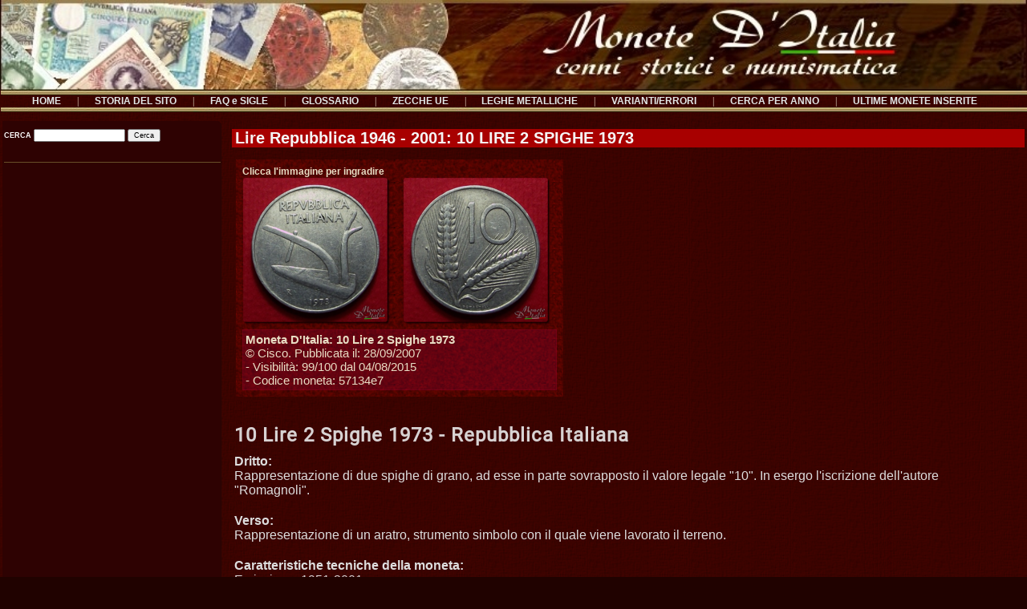

--- FILE ---
content_type: text/html; charset=UTF-8
request_url: https://numismatica.land63.com/index.php?id=lire_zecca&id2=10_Lire_Spiga&id3=10_lire_spiga_1973
body_size: 12238
content:





<html lang="it">

<head>
<script async src="https://fundingchoicesmessages.google.com/i/pub-2769092034818895?ers=1" nonce="bryuBBPj7nb_qTLbrRJKjg"></script><script nonce="bryuBBPj7nb_qTLbrRJKjg">(function() {function signalGooglefcPresent() {if (!window.frames['googlefcPresent']) {if (document.body) {const iframe = document.createElement('iframe'); iframe.style = 'width: 0; height: 0; border: none; z-index: -1000; left: -1000px; top: -1000px;'; iframe.style.display = 'none'; iframe.name = 'googlefcPresent'; document.body.appendChild(iframe);} else {setTimeout(signalGooglefcPresent, 0);}}}signalGooglefcPresent();})();</script>
<meta http-equiv="Content-Type" content="text/html" />

<script>(function(){'use strict';function aa(a){var b=0;return function(){return b<a.length?{done:!1,value:a[b++]}:{done:!0}}}var ba="function"==typeof Object.defineProperties?Object.defineProperty:function(a,b,c){if(a==Array.prototype||a==Object.prototype)return a;a[b]=c.value;return a};
function ea(a){a=["object"==typeof globalThis&&globalThis,a,"object"==typeof window&&window,"object"==typeof self&&self,"object"==typeof global&&global];for(var b=0;b<a.length;++b){var c=a[b];if(c&&c.Math==Math)return c}throw Error("Cannot find global object");}var fa=ea(this);function ha(a,b){if(b)a:{var c=fa;a=a.split(".");for(var d=0;d<a.length-1;d++){var e=a[d];if(!(e in c))break a;c=c[e]}a=a[a.length-1];d=c[a];b=b(d);b!=d&&null!=b&&ba(c,a,{configurable:!0,writable:!0,value:b})}}
var ia="function"==typeof Object.create?Object.create:function(a){function b(){}b.prototype=a;return new b},l;if("function"==typeof Object.setPrototypeOf)l=Object.setPrototypeOf;else{var m;a:{var ja={a:!0},ka={};try{ka.__proto__=ja;m=ka.a;break a}catch(a){}m=!1}l=m?function(a,b){a.__proto__=b;if(a.__proto__!==b)throw new TypeError(a+" is not extensible");return a}:null}var la=l;
function n(a,b){a.prototype=ia(b.prototype);a.prototype.constructor=a;if(la)la(a,b);else for(var c in b)if("prototype"!=c)if(Object.defineProperties){var d=Object.getOwnPropertyDescriptor(b,c);d&&Object.defineProperty(a,c,d)}else a[c]=b[c];a.A=b.prototype}function ma(){for(var a=Number(this),b=[],c=a;c<arguments.length;c++)b[c-a]=arguments[c];return b}
var na="function"==typeof Object.assign?Object.assign:function(a,b){for(var c=1;c<arguments.length;c++){var d=arguments[c];if(d)for(var e in d)Object.prototype.hasOwnProperty.call(d,e)&&(a[e]=d[e])}return a};ha("Object.assign",function(a){return a||na});/*

 Copyright The Closure Library Authors.
 SPDX-License-Identifier: Apache-2.0
*/
var p=this||self;function q(a){return a};var t,u;a:{for(var oa=["CLOSURE_FLAGS"],v=p,x=0;x<oa.length;x++)if(v=v[oa[x]],null==v){u=null;break a}u=v}var pa=u&&u[610401301];t=null!=pa?pa:!1;var z,qa=p.navigator;z=qa?qa.userAgentData||null:null;function A(a){return t?z?z.brands.some(function(b){return(b=b.brand)&&-1!=b.indexOf(a)}):!1:!1}function B(a){var b;a:{if(b=p.navigator)if(b=b.userAgent)break a;b=""}return-1!=b.indexOf(a)};function C(){return t?!!z&&0<z.brands.length:!1}function D(){return C()?A("Chromium"):(B("Chrome")||B("CriOS"))&&!(C()?0:B("Edge"))||B("Silk")};var ra=C()?!1:B("Trident")||B("MSIE");!B("Android")||D();D();B("Safari")&&(D()||(C()?0:B("Coast"))||(C()?0:B("Opera"))||(C()?0:B("Edge"))||(C()?A("Microsoft Edge"):B("Edg/"))||C()&&A("Opera"));var sa={},E=null;var ta="undefined"!==typeof Uint8Array,ua=!ra&&"function"===typeof btoa;var F="function"===typeof Symbol&&"symbol"===typeof Symbol()?Symbol():void 0,G=F?function(a,b){a[F]|=b}:function(a,b){void 0!==a.g?a.g|=b:Object.defineProperties(a,{g:{value:b,configurable:!0,writable:!0,enumerable:!1}})};function va(a){var b=H(a);1!==(b&1)&&(Object.isFrozen(a)&&(a=Array.prototype.slice.call(a)),I(a,b|1))}
var H=F?function(a){return a[F]|0}:function(a){return a.g|0},J=F?function(a){return a[F]}:function(a){return a.g},I=F?function(a,b){a[F]=b}:function(a,b){void 0!==a.g?a.g=b:Object.defineProperties(a,{g:{value:b,configurable:!0,writable:!0,enumerable:!1}})};function wa(){var a=[];G(a,1);return a}function xa(a,b){I(b,(a|0)&-99)}function K(a,b){I(b,(a|34)&-73)}function L(a){a=a>>11&1023;return 0===a?536870912:a};var M={};function N(a){return null!==a&&"object"===typeof a&&!Array.isArray(a)&&a.constructor===Object}var O,ya=[];I(ya,39);O=Object.freeze(ya);var P;function Q(a,b){P=b;a=new a(b);P=void 0;return a}
function R(a,b,c){null==a&&(a=P);P=void 0;if(null==a){var d=96;c?(a=[c],d|=512):a=[];b&&(d=d&-2095105|(b&1023)<<11)}else{if(!Array.isArray(a))throw Error();d=H(a);if(d&64)return a;d|=64;if(c&&(d|=512,c!==a[0]))throw Error();a:{c=a;var e=c.length;if(e){var f=e-1,g=c[f];if(N(g)){d|=256;b=(d>>9&1)-1;e=f-b;1024<=e&&(za(c,b,g),e=1023);d=d&-2095105|(e&1023)<<11;break a}}b&&(g=(d>>9&1)-1,b=Math.max(b,e-g),1024<b&&(za(c,g,{}),d|=256,b=1023),d=d&-2095105|(b&1023)<<11)}}I(a,d);return a}
function za(a,b,c){for(var d=1023+b,e=a.length,f=d;f<e;f++){var g=a[f];null!=g&&g!==c&&(c[f-b]=g)}a.length=d+1;a[d]=c};function Aa(a){switch(typeof a){case "number":return isFinite(a)?a:String(a);case "boolean":return a?1:0;case "object":if(a&&!Array.isArray(a)&&ta&&null!=a&&a instanceof Uint8Array){if(ua){for(var b="",c=0,d=a.length-10240;c<d;)b+=String.fromCharCode.apply(null,a.subarray(c,c+=10240));b+=String.fromCharCode.apply(null,c?a.subarray(c):a);a=btoa(b)}else{void 0===b&&(b=0);if(!E){E={};c="ABCDEFGHIJKLMNOPQRSTUVWXYZabcdefghijklmnopqrstuvwxyz0123456789".split("");d=["+/=","+/","-_=","-_.","-_"];for(var e=
0;5>e;e++){var f=c.concat(d[e].split(""));sa[e]=f;for(var g=0;g<f.length;g++){var h=f[g];void 0===E[h]&&(E[h]=g)}}}b=sa[b];c=Array(Math.floor(a.length/3));d=b[64]||"";for(e=f=0;f<a.length-2;f+=3){var k=a[f],w=a[f+1];h=a[f+2];g=b[k>>2];k=b[(k&3)<<4|w>>4];w=b[(w&15)<<2|h>>6];h=b[h&63];c[e++]=g+k+w+h}g=0;h=d;switch(a.length-f){case 2:g=a[f+1],h=b[(g&15)<<2]||d;case 1:a=a[f],c[e]=b[a>>2]+b[(a&3)<<4|g>>4]+h+d}a=c.join("")}return a}}return a};function Ba(a,b,c){a=Array.prototype.slice.call(a);var d=a.length,e=b&256?a[d-1]:void 0;d+=e?-1:0;for(b=b&512?1:0;b<d;b++)a[b]=c(a[b]);if(e){b=a[b]={};for(var f in e)Object.prototype.hasOwnProperty.call(e,f)&&(b[f]=c(e[f]))}return a}function Da(a,b,c,d,e,f){if(null!=a){if(Array.isArray(a))a=e&&0==a.length&&H(a)&1?void 0:f&&H(a)&2?a:Ea(a,b,c,void 0!==d,e,f);else if(N(a)){var g={},h;for(h in a)Object.prototype.hasOwnProperty.call(a,h)&&(g[h]=Da(a[h],b,c,d,e,f));a=g}else a=b(a,d);return a}}
function Ea(a,b,c,d,e,f){var g=d||c?H(a):0;d=d?!!(g&32):void 0;a=Array.prototype.slice.call(a);for(var h=0;h<a.length;h++)a[h]=Da(a[h],b,c,d,e,f);c&&c(g,a);return a}function Fa(a){return a.s===M?a.toJSON():Aa(a)};function Ga(a,b,c){c=void 0===c?K:c;if(null!=a){if(ta&&a instanceof Uint8Array)return b?a:new Uint8Array(a);if(Array.isArray(a)){var d=H(a);if(d&2)return a;if(b&&!(d&64)&&(d&32||0===d))return I(a,d|34),a;a=Ea(a,Ga,d&4?K:c,!0,!1,!0);b=H(a);b&4&&b&2&&Object.freeze(a);return a}a.s===M&&(b=a.h,c=J(b),a=c&2?a:Q(a.constructor,Ha(b,c,!0)));return a}}function Ha(a,b,c){var d=c||b&2?K:xa,e=!!(b&32);a=Ba(a,b,function(f){return Ga(f,e,d)});G(a,32|(c?2:0));return a};function Ia(a,b){a=a.h;return Ja(a,J(a),b)}function Ja(a,b,c,d){if(-1===c)return null;if(c>=L(b)){if(b&256)return a[a.length-1][c]}else{var e=a.length;if(d&&b&256&&(d=a[e-1][c],null!=d))return d;b=c+((b>>9&1)-1);if(b<e)return a[b]}}function Ka(a,b,c,d,e){var f=L(b);if(c>=f||e){e=b;if(b&256)f=a[a.length-1];else{if(null==d)return;f=a[f+((b>>9&1)-1)]={};e|=256}f[c]=d;e&=-1025;e!==b&&I(a,e)}else a[c+((b>>9&1)-1)]=d,b&256&&(d=a[a.length-1],c in d&&delete d[c]),b&1024&&I(a,b&-1025)}
function La(a,b){var c=Ma;var d=void 0===d?!1:d;var e=a.h;var f=J(e),g=Ja(e,f,b,d);var h=!1;if(null==g||"object"!==typeof g||(h=Array.isArray(g))||g.s!==M)if(h){var k=h=H(g);0===k&&(k|=f&32);k|=f&2;k!==h&&I(g,k);c=new c(g)}else c=void 0;else c=g;c!==g&&null!=c&&Ka(e,f,b,c,d);e=c;if(null==e)return e;a=a.h;f=J(a);f&2||(g=e,c=g.h,h=J(c),g=h&2?Q(g.constructor,Ha(c,h,!1)):g,g!==e&&(e=g,Ka(a,f,b,e,d)));return e}function Na(a,b){a=Ia(a,b);return null==a||"string"===typeof a?a:void 0}
function Oa(a,b){a=Ia(a,b);return null!=a?a:0}function S(a,b){a=Na(a,b);return null!=a?a:""};function T(a,b,c){this.h=R(a,b,c)}T.prototype.toJSON=function(){var a=Ea(this.h,Fa,void 0,void 0,!1,!1);return Pa(this,a,!0)};T.prototype.s=M;T.prototype.toString=function(){return Pa(this,this.h,!1).toString()};
function Pa(a,b,c){var d=a.constructor.v,e=L(J(c?a.h:b)),f=!1;if(d){if(!c){b=Array.prototype.slice.call(b);var g;if(b.length&&N(g=b[b.length-1]))for(f=0;f<d.length;f++)if(d[f]>=e){Object.assign(b[b.length-1]={},g);break}f=!0}e=b;c=!c;g=J(a.h);a=L(g);g=(g>>9&1)-1;for(var h,k,w=0;w<d.length;w++)if(k=d[w],k<a){k+=g;var r=e[k];null==r?e[k]=c?O:wa():c&&r!==O&&va(r)}else h||(r=void 0,e.length&&N(r=e[e.length-1])?h=r:e.push(h={})),r=h[k],null==h[k]?h[k]=c?O:wa():c&&r!==O&&va(r)}d=b.length;if(!d)return b;
var Ca;if(N(h=b[d-1])){a:{var y=h;e={};c=!1;for(var ca in y)Object.prototype.hasOwnProperty.call(y,ca)&&(a=y[ca],Array.isArray(a)&&a!=a&&(c=!0),null!=a?e[ca]=a:c=!0);if(c){for(var rb in e){y=e;break a}y=null}}y!=h&&(Ca=!0);d--}for(;0<d;d--){h=b[d-1];if(null!=h)break;var cb=!0}if(!Ca&&!cb)return b;var da;f?da=b:da=Array.prototype.slice.call(b,0,d);b=da;f&&(b.length=d);y&&b.push(y);return b};function Qa(a){return function(b){if(null==b||""==b)b=new a;else{b=JSON.parse(b);if(!Array.isArray(b))throw Error(void 0);G(b,32);b=Q(a,b)}return b}};function Ra(a){this.h=R(a)}n(Ra,T);var Sa=Qa(Ra);var U;function V(a){this.g=a}V.prototype.toString=function(){return this.g+""};var Ta={};function Ua(){return Math.floor(2147483648*Math.random()).toString(36)+Math.abs(Math.floor(2147483648*Math.random())^Date.now()).toString(36)};function Va(a,b){b=String(b);"application/xhtml+xml"===a.contentType&&(b=b.toLowerCase());return a.createElement(b)}function Wa(a){this.g=a||p.document||document}Wa.prototype.appendChild=function(a,b){a.appendChild(b)};/*

 SPDX-License-Identifier: Apache-2.0
*/
function Xa(a,b){a.src=b instanceof V&&b.constructor===V?b.g:"type_error:TrustedResourceUrl";var c,d;(c=(b=null==(d=(c=(a.ownerDocument&&a.ownerDocument.defaultView||window).document).querySelector)?void 0:d.call(c,"script[nonce]"))?b.nonce||b.getAttribute("nonce")||"":"")&&a.setAttribute("nonce",c)};function Ya(a){a=void 0===a?document:a;return a.createElement("script")};function Za(a,b,c,d,e,f){try{var g=a.g,h=Ya(g);h.async=!0;Xa(h,b);g.head.appendChild(h);h.addEventListener("load",function(){e();d&&g.head.removeChild(h)});h.addEventListener("error",function(){0<c?Za(a,b,c-1,d,e,f):(d&&g.head.removeChild(h),f())})}catch(k){f()}};var $a=p.atob("aHR0cHM6Ly93d3cuZ3N0YXRpYy5jb20vaW1hZ2VzL2ljb25zL21hdGVyaWFsL3N5c3RlbS8xeC93YXJuaW5nX2FtYmVyXzI0ZHAucG5n"),ab=p.atob("WW91IGFyZSBzZWVpbmcgdGhpcyBtZXNzYWdlIGJlY2F1c2UgYWQgb3Igc2NyaXB0IGJsb2NraW5nIHNvZnR3YXJlIGlzIGludGVyZmVyaW5nIHdpdGggdGhpcyBwYWdlLg=="),bb=p.atob("RGlzYWJsZSBhbnkgYWQgb3Igc2NyaXB0IGJsb2NraW5nIHNvZnR3YXJlLCB0aGVuIHJlbG9hZCB0aGlzIHBhZ2Uu");function db(a,b,c){this.i=a;this.l=new Wa(this.i);this.g=null;this.j=[];this.m=!1;this.u=b;this.o=c}
function eb(a){if(a.i.body&&!a.m){var b=function(){fb(a);p.setTimeout(function(){return gb(a,3)},50)};Za(a.l,a.u,2,!0,function(){p[a.o]||b()},b);a.m=!0}}
function fb(a){for(var b=W(1,5),c=0;c<b;c++){var d=X(a);a.i.body.appendChild(d);a.j.push(d)}b=X(a);b.style.bottom="0";b.style.left="0";b.style.position="fixed";b.style.width=W(100,110).toString()+"%";b.style.zIndex=W(2147483544,2147483644).toString();b.style["background-color"]=hb(249,259,242,252,219,229);b.style["box-shadow"]="0 0 12px #888";b.style.color=hb(0,10,0,10,0,10);b.style.display="flex";b.style["justify-content"]="center";b.style["font-family"]="Roboto, Arial";c=X(a);c.style.width=W(80,
85).toString()+"%";c.style.maxWidth=W(750,775).toString()+"px";c.style.margin="24px";c.style.display="flex";c.style["align-items"]="flex-start";c.style["justify-content"]="center";d=Va(a.l.g,"IMG");d.className=Ua();d.src=$a;d.alt="Warning icon";d.style.height="24px";d.style.width="24px";d.style["padding-right"]="16px";var e=X(a),f=X(a);f.style["font-weight"]="bold";f.textContent=ab;var g=X(a);g.textContent=bb;Y(a,e,f);Y(a,e,g);Y(a,c,d);Y(a,c,e);Y(a,b,c);a.g=b;a.i.body.appendChild(a.g);b=W(1,5);for(c=
0;c<b;c++)d=X(a),a.i.body.appendChild(d),a.j.push(d)}function Y(a,b,c){for(var d=W(1,5),e=0;e<d;e++){var f=X(a);b.appendChild(f)}b.appendChild(c);c=W(1,5);for(d=0;d<c;d++)e=X(a),b.appendChild(e)}function W(a,b){return Math.floor(a+Math.random()*(b-a))}function hb(a,b,c,d,e,f){return"rgb("+W(Math.max(a,0),Math.min(b,255)).toString()+","+W(Math.max(c,0),Math.min(d,255)).toString()+","+W(Math.max(e,0),Math.min(f,255)).toString()+")"}function X(a){a=Va(a.l.g,"DIV");a.className=Ua();return a}
function gb(a,b){0>=b||null!=a.g&&0!=a.g.offsetHeight&&0!=a.g.offsetWidth||(ib(a),fb(a),p.setTimeout(function(){return gb(a,b-1)},50))}
function ib(a){var b=a.j;var c="undefined"!=typeof Symbol&&Symbol.iterator&&b[Symbol.iterator];if(c)b=c.call(b);else if("number"==typeof b.length)b={next:aa(b)};else throw Error(String(b)+" is not an iterable or ArrayLike");for(c=b.next();!c.done;c=b.next())(c=c.value)&&c.parentNode&&c.parentNode.removeChild(c);a.j=[];(b=a.g)&&b.parentNode&&b.parentNode.removeChild(b);a.g=null};function jb(a,b,c,d,e){function f(k){document.body?g(document.body):0<k?p.setTimeout(function(){f(k-1)},e):b()}function g(k){k.appendChild(h);p.setTimeout(function(){h?(0!==h.offsetHeight&&0!==h.offsetWidth?b():a(),h.parentNode&&h.parentNode.removeChild(h)):a()},d)}var h=kb(c);f(3)}function kb(a){var b=document.createElement("div");b.className=a;b.style.width="1px";b.style.height="1px";b.style.position="absolute";b.style.left="-10000px";b.style.top="-10000px";b.style.zIndex="-10000";return b};function Ma(a){this.h=R(a)}n(Ma,T);function lb(a){this.h=R(a)}n(lb,T);var mb=Qa(lb);function nb(a){a=Na(a,4)||"";if(void 0===U){var b=null;var c=p.trustedTypes;if(c&&c.createPolicy){try{b=c.createPolicy("goog#html",{createHTML:q,createScript:q,createScriptURL:q})}catch(d){p.console&&p.console.error(d.message)}U=b}else U=b}a=(b=U)?b.createScriptURL(a):a;return new V(a,Ta)};function ob(a,b){this.m=a;this.o=new Wa(a.document);this.g=b;this.j=S(this.g,1);this.u=nb(La(this.g,2));this.i=!1;b=nb(La(this.g,13));this.l=new db(a.document,b,S(this.g,12))}ob.prototype.start=function(){pb(this)};
function pb(a){qb(a);Za(a.o,a.u,3,!1,function(){a:{var b=a.j;var c=p.btoa(b);if(c=p[c]){try{var d=Sa(p.atob(c))}catch(e){b=!1;break a}b=b===Na(d,1)}else b=!1}b?Z(a,S(a.g,14)):(Z(a,S(a.g,8)),eb(a.l))},function(){jb(function(){Z(a,S(a.g,7));eb(a.l)},function(){return Z(a,S(a.g,6))},S(a.g,9),Oa(a.g,10),Oa(a.g,11))})}function Z(a,b){a.i||(a.i=!0,a=new a.m.XMLHttpRequest,a.open("GET",b,!0),a.send())}function qb(a){var b=p.btoa(a.j);a.m[b]&&Z(a,S(a.g,5))};(function(a,b){p[a]=function(){var c=ma.apply(0,arguments);p[a]=function(){};b.apply(null,c)}})("__h82AlnkH6D91__",function(a){"function"===typeof window.atob&&(new ob(window,mb(window.atob(a)))).start()});}).call(this);

window.__h82AlnkH6D91__("[base64]/[base64]/[base64]/[base64]");</script>

<title>Monete D'Italia:  10 Lire 2 Spighe 1973 (Quotazione, Descrizione e Immagini)</title>
<link rel="shortcut icon" type="image/x-icon" href="/immagini/favicon.png" />
<meta itemprop="image" content="/numismatica_fav128.png" />
<meta name="keywords" content="collezione della lira italiana, lire, San Marino, Turrita, Minerva, commemorative, Pegaso, Spiga, Cornucopia, ingranaggio, Quercia, Olivo, 3 Caravelle, Bimetalliche, Vulcano, Delfino, Uva, Vaticano, FDC" />
<meta name="description" content="Immagini, descrizione, quotazione e tiratura della 10 Lire 2 Spighe 1973 e di tutte le monete della vecchia lira che ha avuto corso dal 1946 al 2001. " />
<meta name="Author" content="numismatica(at)land63(dot)com Team" />
<meta name="area" content="Collezione lira italiana, Collezionismo monete, numismatica" />
<meta name="robots" content="index,follow" />
<meta name="GOOGLEBOT" content="index,follow" />
<meta name="robots" content="NOODP" />
<meta name="revisitafter" content="15 days" />
<link rel="StyleSheet" href="/classic/style.css" TYPE="text/css" />
<meta name="google-site-verification" content="PVxnpU2bAkTHWsC5hhPv9oQvDveKj_EAmMATS0AjXV8" />


</head>

<body class="body_cl body" itemscope itemtype="http://schema.org/Product">



<div class="main">

<div><img width="100%" src="/immagini/loghi/logo.jpg" 
alt="Cenni di numismatica e storia della moneta italiana">
</div>


<div style="margin-left:1px;"><img width="100%" height="6" src="/immagini/barra_oro.png"  alt="Barra"></div>
<div style="padding-left:2px; text-align:left;">
<div style="display: flex; width: 92vw; margin-left: 3vw;justify-content: space-between;"><div><a class=lk  href="/index.php">HOME</a></div><div style="font-size:12px;">|</div>
<div><a class=lk  href="/index.php?id=storia">STORIA DEL SITO</a></div><div style="font-size:12px;">|</div>
<div><a class=lk  href="/index.php?id=tabella">FAQ e SIGLE</a></div><div style="font-size:12px;">|</div>
<div><a class=lk  href="/index.php?id=glossario">GLOSSARIO</a></div><div style="font-size:12px;">|</div>
<div><a class=lk  href="/index.php?id=zeccheeuropee">ZECCHE UE</a></div><div style="font-size:12px;">|</div>
<div><a class=lk  href="/index.php?id=leghe">LEGHE METALLICHE</a></div><div style="font-size:12px;">|</div>
<div><a class=lk  href="/index.php?id=errori">VARIANTI/ERRORI</a></div><div style="font-size:12px;">|</div>
<div><a class=lk  href="/annate.php">CERCA PER ANNO</a></div><div style="font-size:12px;">|</div>
<div><a class=lk  href="/ultime_inserite.php">ULTIME MONETE INSERITE</a></div></div>
</div>
<div style="margin-left:1px;"><img width="100%" height="6" src="/immagini/barra_oro.png"  alt="Barra"></div>


<div style="margin-top:8px;">

</div>



<table style="width:100%"><tr><td valign="top" style="width: 200px;">

<div class="menu"><!--menu-->


<form  action="/search.php" method=post>
<span style="font-size:9px;"><b> CERCA</b> </span><input  style="font-size:9px;" type=text size="20" name=ksearch value="">
<input style="font-size:9px;" type=submit  name=cercaric value="Cerca"><br>
<br>
</form>



<hr size='1' noshade color='#684f28'><br>
<div style="padding-left:7px;padding-right:10px;">
<script async src="https://pagead2.googlesyndication.com/pagead/js/adsbygoogle.js"></script>
<ins class="adsbygoogle"
     style="display:block; text-align:center;"
     data-ad-layout="in-article"
     data-ad-format="fluid"
     data-ad-client="ca-pub-2769092034818895"
     data-ad-slot="3264027169"></ins>
<script>
     (adsbygoogle = window.adsbygoogle || []).push({});
</script></div>
<br><br>
<hr size='1' noshade color='#684f28'><br>
<span style='text-align:center; font-weight:bold;font-size:12px;'>- CATALOGO MONETE -</span>
<br>

<a class="linkpro" href="/index.php?id=lire_zecca">Lire Repubblica  1946 - 2001</a><br>
<a class="f12" href="/index.php?id=lire_zecca&amp;id2=1000_Lire_Turrita-Europa">1000 Lire Turrita Europa</a><br>
<a class="f12" href="/index.php?id=lire_zecca&amp;id2=100_Lire_Minerva_tipo1">100 Lire Minerva 1° tipo</a><br>
<a class="f12" href="/index.php?id=lire_zecca&amp;id2=100_Lire_Minerva_tipo2">100 Lire Minerva 2° tipo (modulo ridotto)</a><br>
<a class="f12" href="/index.php?id=lire_zecca&amp;id2=100_Lire_Turrita">100 Lire Turrita</a><br>
<a class="f12" href="/index.php?id=lire_zecca&amp;id2=100_Lire_commemorative">100 Lire Commem. R.Italiana</a><br>
<a class="f12" href="/index.php?id=lire_zecca&amp;id2=10_Lire_Pegaso">10 Lire Pegaso</a><br>
<a class="linkpro2" href="/index.php?id=lire_zecca&amp;id2=10_Lire_Spiga">10 Lire 2 Spighe</a><br>
<a class="f11" href="/index.php?id=lire_zecca&amp;id2=10_Lire_Spiga&amp;id3=10_Lire_Spiga_1983"><img src="/immagini/monet.gif" alt="Moneta"> 10 Lire 2 Spighe 1983</a><br>
<a class="f11" href="/index.php?id=lire_zecca&amp;id2=10_Lire_Spiga&amp;id3=10_Lire_Spiga_1985"><img src="/immagini/monet.gif" alt="Moneta"> 10 Lire 2 Spighe 1985</a><br>
<a class="f11" href="/index.php?id=lire_zecca&amp;id2=10_Lire_Spiga&amp;id3=10_Lire_Spiga_1986"><img src="/immagini/monet.gif" alt="Moneta"> 10 Lire 2 Spighe 1986</a><br>
<a class="f11" href="/index.php?id=lire_zecca&amp;id2=10_Lire_Spiga&amp;id3=10_Lire_Spiga_1988"><img src="/immagini/monet.gif" alt="Moneta"> 10 Lire 2 Spighe 1988</a><br>
<a class="f11" href="/index.php?id=lire_zecca&amp;id2=10_Lire_Spiga&amp;id3=10_Lire_Spiga_1991"><img src="/immagini/monet.gif" alt="Moneta"> 10 Lire Spiga 1991</a><br>
<a class="f11" href="/index.php?id=lire_zecca&amp;id2=10_Lire_Spiga&amp;id3=10_Lire_Spiga_1992"><img src="/immagini/monet.gif" alt="Moneta"> 10 Lire Spiga 1992</a><br>
<a class="f11" href="/index.php?id=lire_zecca&amp;id2=10_Lire_Spiga&amp;id3=10_Lire_Spiga_1993"><img src="/immagini/monet.gif" alt="Moneta"> 10 Lire Spiga 1993</a><br>
<a class="f11" href="/index.php?id=lire_zecca&amp;id2=10_Lire_Spiga&amp;id3=10_Lire_Spiga_1994"><img src="/immagini/monet.gif" alt="Moneta"> 10 Lire Spiga 1994</a><br>
<a class="f11" href="/index.php?id=lire_zecca&amp;id2=10_Lire_Spiga&amp;id3=10_Lire_Spiga_1996"><img src="/immagini/monet.gif" alt="Moneta"> 10 Lire Spiga 1996</a><br>
<a class="f11" href="/index.php?id=lire_zecca&amp;id2=10_Lire_Spiga&amp;id3=10_Lire_Spiga_1997"><img src="/immagini/monet.gif" alt="Moneta"> 10 Lire Spiga 1997</a><br>
<a class="f11" href="/index.php?id=lire_zecca&amp;id2=10_Lire_Spiga&amp;id3=10_Lire_Spiga_1998"><img src="/immagini/monet.gif" alt="Moneta"> 10 Lire Spiga 1998</a><br>
<a class="f11" href="/index.php?id=lire_zecca&amp;id2=10_Lire_Spiga&amp;id3=10_Lire_Spiga_1999"><img src="/immagini/monet.gif" alt="Moneta"> 10 Lire Spiga 1999</a><br>
<a class="f11" href="/index.php?id=lire_zecca&amp;id2=10_Lire_Spiga&amp;id3=10_lire_spiga_1951"><img src="/immagini/monet.gif" alt="Moneta"> 10 Lire 2 Spighe 1951</a><br>
<a class="f11" href="/index.php?id=lire_zecca&amp;id2=10_Lire_Spiga&amp;id3=10_lire_spiga_1952"><img src="/immagini/monet.gif" alt="Moneta"> 10 Lire 2 Spighe 1952</a><br>
<a class="f11" href="/index.php?id=lire_zecca&amp;id2=10_Lire_Spiga&amp;id3=10_lire_spiga_1953"><img src="/immagini/monet.gif" alt="Moneta"> 10 Lire 2 Spighe 1953</a><br>
<a class="f11" href="/index.php?id=lire_zecca&amp;id2=10_Lire_Spiga&amp;id3=10_lire_spiga_1954"><img src="/immagini/monet.gif" alt="Moneta"> 10 Lire 2 Spighe 1954</a><br>
<a class="f11" href="/index.php?id=lire_zecca&amp;id2=10_Lire_Spiga&amp;id3=10_lire_spiga_1955"><img src="/immagini/monet.gif" alt="Moneta"> 10 Lire 2 Spighe 1955</a><br>
<a class="f11" href="/index.php?id=lire_zecca&amp;id2=10_Lire_Spiga&amp;id3=10_lire_spiga_1956"><img src="/immagini/monet.gif" alt="Moneta"> 10 Lire 2 Spighe 1956</a><br>
<a class="f11" href="/index.php?id=lire_zecca&amp;id2=10_Lire_Spiga&amp;id3=10_lire_spiga_1966"><img src="/immagini/monet.gif" alt="Moneta"> 10 Lire 2 Spighe 1966</a><br>
<a class="f11" href="/index.php?id=lire_zecca&amp;id2=10_Lire_Spiga&amp;id3=10_lire_spiga_1967"><img src="/immagini/monet.gif" alt="Moneta"> 10 Lire 2 Spighe 1967</a><br>
<a class="f11" href="/index.php?id=lire_zecca&amp;id2=10_Lire_Spiga&amp;id3=10_lire_spiga_1968"><img src="/immagini/monet.gif" alt="Moneta"> 10 Lire 2 Spighe 1968</a><br>
<a class="f11" href="/index.php?id=lire_zecca&amp;id2=10_Lire_Spiga&amp;id3=10_lire_spiga_1969"><img src="/immagini/monet.gif" alt="Moneta"> 10 Lire 2 Spighe 1969</a><br>
<a class="f11" href="/index.php?id=lire_zecca&amp;id2=10_Lire_Spiga&amp;id3=10_lire_spiga_1970"><img src="/immagini/monet.gif" alt="Moneta"> 10 Lire 2 Spighe 1970</a><br>
<a class="f11" href="/index.php?id=lire_zecca&amp;id2=10_Lire_Spiga&amp;id3=10_lire_spiga_1971"><img src="/immagini/monet.gif" alt="Moneta"> 10 Lire 2 Spighe 1971</a><br>
<a class="f11" href="/index.php?id=lire_zecca&amp;id2=10_Lire_Spiga&amp;id3=10_lire_spiga_1972"><img src="/immagini/monet.gif" alt="Moneta"> 10 Lire 2 Spighe 1972</a><br>
<a class="linkpro2" href="/index.php?id=lire_zecca&amp;id2=10_Lire_Spiga&amp;id3=10_lire_spiga_1973"><img src="/immagini/monet.gif" alt="Moneta"> 10 Lire 2 Spighe 1973</a><br>
<a class="f11" href="/index.php?id=lire_zecca&amp;id2=10_Lire_Spiga&amp;id3=10_lire_spiga_1974"><img src="/immagini/monet.gif" alt="Moneta"> 10 Lire 2 Spighe 1974</a><br>
<a class="f11" href="/index.php?id=lire_zecca&amp;id2=10_Lire_Spiga&amp;id3=10_lire_spiga_1975"><img src="/immagini/monet.gif" alt="Moneta"> 10 Lire 2 Spighe 1975</a><br>
<a class="f11" href="/index.php?id=lire_zecca&amp;id2=10_Lire_Spiga&amp;id3=10_lire_spiga_1976"><img src="/immagini/monet.gif" alt="Moneta"> 10 Lire 2 Spighe 1976</a><br>
<a class="f11" href="/index.php?id=lire_zecca&amp;id2=10_Lire_Spiga&amp;id3=10_lire_spiga_1977"><img src="/immagini/monet.gif" alt="Moneta"> 10 Lire 2 Spighe 1977</a><br>
<a class="f11" href="/index.php?id=lire_zecca&amp;id2=10_Lire_Spiga&amp;id3=10_lire_spiga_1978"><img src="/immagini/monet.gif" alt="Moneta"> 10 Lire 2 Spighe 1978</a><br>
<a class="f11" href="/index.php?id=lire_zecca&amp;id2=10_Lire_Spiga&amp;id3=10_lire_spiga_1979_2"><img src="/immagini/monet.gif" alt="Moneta"> 10 Lire 2 Spighe 1979 2</a><br>
<a class="f11" href="/index.php?id=lire_zecca&amp;id2=10_Lire_Spiga&amp;id3=10_lire_spiga_1979"><img src="/immagini/monet.gif" alt="Moneta"> 10 Lire 2 Spighe 1979</a><br>
<a class="f11" href="/index.php?id=lire_zecca&amp;id2=10_Lire_Spiga&amp;id3=10_lire_spiga_1980"><img src="/immagini/monet.gif" alt="Moneta"> 10 Lire 2 Spighe 1980</a><br>
<a class="f11" href="/index.php?id=lire_zecca&amp;id2=10_Lire_Spiga&amp;id3=10_lire_spiga_1981"><img src="/immagini/monet.gif" alt="Moneta"> 10 Lire 2 Spighe 1981</a><br>
<a class="f11" href="/index.php?id=lire_zecca&amp;id2=10_Lire_Spiga&amp;id3=10_lire_spiga_1982"><img src="/immagini/monet.gif" alt="Moneta"> 10 Lire 2 Spighe 1982</a><br>
<a class="f11" href="/index.php?id=lire_zecca&amp;id2=10_Lire_Spiga&amp;id3=10_lire_spiga_1987"><img src="/immagini/monet.gif" alt="Moneta"> 10 Lire 2 Spighe 1987</a><br>
<a class="f11" href="/index.php?id=lire_zecca&amp;id2=10_Lire_Spiga&amp;id3=10_lire_spiga_1989-2"><img src="/immagini/monet.gif" alt="Moneta"> 10 Lire 2 Spighe 1989-2</a><br>
<a class="f11" href="/index.php?id=lire_zecca&amp;id2=10_Lire_Spiga&amp;id3=10_lire_spiga_1989"><img src="/immagini/monet.gif" alt="Moneta"> 10 Lire 2 Spighe 1989</a><br>
<a class="f11" href="/index.php?id=lire_zecca&amp;id2=10_Lire_Spiga&amp;id3=10_lire_spiga_1990_SPL"><img src="/immagini/monet.gif" alt="Moneta"> 10 Lire 2 Spighe 1990 SPL</a><br>
<a class="f11" href="/index.php?id=lire_zecca&amp;id2=10_Lire_Spiga&amp;id3=10_lire_spiga_1990"><img src="/immagini/monet.gif" alt="Moneta"> 10 Lire 2 Spighe 1990 (D)</a><br>
<a class="f12" href="/index.php?id=lire_zecca&amp;id2=1_Lira_Arancia">1 Lira Arancia</a><br>
<a class="f12" href="/index.php?id=lire_zecca&amp;id2=1_Lira_Cornucopia">1 Lira Cornucopia</a><br>
<a class="f12" href="/index.php?id=lire_zecca&amp;id2=200_lire_commemorative">200 Lire Comm. Repubblica Italiana</a><br>
<a class="f12" href="/index.php?id=lire_zecca&amp;id2=200_lire_ingranaggio">200 Lire Ingranaggio (Lavoro)</a><br>
<a class="f12" href="/index.php?id=lire_zecca&amp;id2=20_Lire_Quercia">20 Lire Quercia</a><br>
<a class="f12" href="/index.php?id=lire_zecca&amp;id2=2_Lire_Olivo">2 Lire Olivo</a><br>
<a class="f12" href="/index.php?id=lire_zecca&amp;id2=2_Lire_Spiga">2 Lire Spiga</a><br>
<a class="f12" href="/index.php?id=lire_zecca&amp;id2=500_Lire_argento_3_Caravelle">500 Lire argento 3 Caravelle</a><br>
<a class="f12" href="/index.php?id=lire_zecca&amp;id2=500_lire_Bimetalliche">500 Lire Piazza Quirinale</a><br>
<a class="f12" href="/index.php?id=lire_zecca&amp;id2=500_lire_commemorative">500 Lire Commemorative - R. Italiana </a><br>
<a class="f12" href="/index.php?id=lire_zecca&amp;id2=50_Lire_Turrita">50 Lire Turrita</a><br>
<a class="f12" href="/index.php?id=lire_zecca&amp;id2=50_Lire_Vulcano">50 Lire Vulcano 1° tipo</a><br>
<a class="f12" href="/index.php?id=lire_zecca&amp;id2=50_Lire_Vulcano_diametro_ridotto">50 Lire Vulcano 2° tipo modulo ridotto</a><br>
<a class="f12" href="/index.php?id=lire_zecca&amp;id2=5_Lire_Delfino">5 Lire Delfino</a><br>
<a class="f12" href="/index.php?id=lire_zecca&amp;id2=5_Lire_Uva">5 Lire Uva</a><br>
<a class="f12" href="/index.php?id=lire_zecca&amp;id2=Blister_Lire_Zecca_2000_FDC">Blister Lire Zecca 2000 FDC</a><br>
<a class="f12" href="/index.php?id=lire_zecca&amp;id2=Blister_Lire_Zecca_2001_FDC">Blister Lire Zecca 2001 FDC</a><br>
<a class="f12" href="/index.php?id=lire_zecca&amp;id2=banconote-1960-2001">Banconote 1960 2001</a><br>
<a class="f12" href="/index.php?id=lire_zecca&amp;id2=collezione_lire_FDC_1970">Blister Lire Zecca 1970 FDC</a><br>
<a class="f14" href="/index.php?id=Banconote_Italiane_1874_2001">Banconote Italiane 1874 2001</a><br>
<a class="f14" href="/index.php?id=Carlo_II">Monete Carlo II D'Asburgo</a><br>
<a class="f14" href="/index.php?id=Euro_Austria"><img src="/immagini/nazioni/Austria.png" alt="Austria">&nbsp;Euro Austria 2002 - 2019</a><br>
<a class="f14" href="/index.php?id=Euro_Belgio"><img src="/immagini/nazioni/Belgio.png" alt="Belgio">&nbsp;Euro Belgio 1999 - 2014</a><br>
<a class="f14" href="/index.php?id=Euro_Cipro"><img src="/immagini/nazioni/Cipro.png" alt="Cipro">&nbsp;Euro Cipro 2008 - 2011</a><br>
<a class="f14" href="/index.php?id=Euro_Commemorativi"><img src="/immagini/nazioni/Commemorativi.png" alt="Commemorativi">&nbsp;Euro Commemorativi</a><br>
<a class="f14" href="/index.php?id=Euro_Estonia"><img src="/immagini/nazioni/Estonia.png" alt="Estonia">&nbsp;Euro Estonia</a><br>
<a class="f14" href="/index.php?id=Euro_Finlandia"><img src="/immagini/nazioni/Finlandia.png" alt="Finlandia">&nbsp;Euro Finlandia 1999 - 2011</a><br>
<a class="f14" href="/index.php?id=Euro_Francia"><img src="/immagini/nazioni/Francia.png" alt="Francia">&nbsp;Euro Francia 1999 - 2017</a><br>
<a class="f14" href="/index.php?id=Euro_Germania"><img src="/immagini/nazioni/Germania.png" alt="Germania">&nbsp;Euro Germania 2002 - 2017</a><br>
<a class="f14" href="/index.php?id=Euro_Grecia"><img src="/immagini/nazioni/Grecia.png" alt="Grecia">&nbsp;Euro Grecia 2002 - 2016</a><br>
<a class="f14" href="/index.php?id=Euro_Irlanda"><img src="/immagini/nazioni/Irlanda.png" alt="Irlanda">&nbsp;Euro Irlanda 2003 - 2013</a><br>
<a class="f14" href="/index.php?id=Euro_It"><img src="/immagini/nazioni/It.png" alt="It">&nbsp;Euro Italia 2002 - 2020</a><br>
<a class="f14" href="/index.php?id=Euro_Lettonia"><img src="/immagini/nazioni/Lettonia.png" alt="Lettonia">&nbsp;Euro Lettonia 2014</a><br>
<a class="f14" href="/index.php?id=Euro_Lituania"><img src="/immagini/nazioni/Lituania.png" alt="Lituania">&nbsp;Euro Lituania 2015 -</a><br>
<a class="f14" href="/index.php?id=Euro_Lussemburgo"><img src="/immagini/nazioni/Lussemburgo.png" alt="Lussemburgo">&nbsp;Euro Lussemburgo 2002 - 2016</a><br>
<a class="f14" href="/index.php?id=Euro_Malta"><img src="/immagini/nazioni/Malta.png" alt="Malta">&nbsp;Euro Malta 2008 - 2018</a><br>
<a class="f14" href="/index.php?id=Euro_Monaco"><img src="/immagini/nazioni/Monaco.png" alt="Monaco">&nbsp;Euro Monaco 2001 - 2020</a><br>
<a class="f14" href="/index.php?id=Euro_Olanda"><img src="/immagini/nazioni/Olanda.png" alt="Olanda">&nbsp;Euro Olanda 1999 - 2017</a><br>
<a class="f14" href="/index.php?id=Euro_Portugal"><img src="/immagini/nazioni/Portugal.png" alt="Portugal">&nbsp;Euro Portogallo 2002 - 2016</a><br>
<a class="f14" href="/index.php?id=Euro_San_Marino"><img src="/immagini/nazioni/San_Marino.png" alt="San_Marino">&nbsp;Euro San Marino 2008 - 2020</a><br>
<a class="f14" href="/index.php?id=Euro_Slovacchia"><img src="/immagini/nazioni/Slovacchia.png" alt="Slovacchia">&nbsp;Euro Slovacchia 2009 - 2015</a><br>
<a class="f14" href="/index.php?id=Euro_Slovenia"><img src="/immagini/nazioni/Slovenia.png" alt="Slovenia">&nbsp;Euro Slovenia 2007 -</a><br>
<a class="f14" href="/index.php?id=Euro_Spagna"><img src="/immagini/nazioni/Spagna.png" alt="Spagna">&nbsp;Euro Spagna 1999 - 2018</a><br>
<a class="f14" href="/index.php?id=Euro_Vaticano"><img src="/immagini/nazioni/Vaticano.png" alt="Vaticano">&nbsp;Euro Vaticano 2002 - 2017</a><br>
<a class="f14" href="/index.php?id=Ferdinando_IV">Monete Ferdinando IV</a><br>
<a class="f14" href="/index.php?id=Innocenzo_XIII">Quattrini Innocenzo XIII</a><br>
<a class="f14" href="/index.php?id=Lire_Repubblica_San_Marino">Lire Rep. San Marino 1931 -2001</a><br>
<a class="f14" href="/index.php?id=Lire_Vaticano">Lire Vaticano 1929 - 2001</a><br>
<a class="f14" href="/index.php?id=Monete_RE_Umberto_I_di_Savoia">Monete RE Umberto I di Savoia</a><br>
<a class="f14" href="/index.php?id=Monete_Romane">Monete Romane</a><br>
<a class="f14" href="/index.php?id=Regno_2_Sicilie">Regno delle due Sicilie</a><br>
<a class="f14" href="/index.php?id=v.Emanuele_II">Vitt. Emanuele II 1861 - 1878 REGNO D'ITALIA</a><br>
<a class="f14" href="/index.php?id=v._emanuele_III">Vitt. Emanuele III  1900 - 1943 REGNO D'ITALIA</a><br>
 
<br><a class="f13" href="/annate.php"><b>CONSULTA PER ANNO DI CONIO</b></a><br><br> 
<div style="padding-left:7px;padding-right:10px;">
<script async src="https://pagead2.googlesyndication.com/pagead/js/adsbygoogle.js"></script>
<ins class="adsbygoogle"
     style="display:block; text-align:center;"
     data-ad-layout="in-article"
     data-ad-format="fluid"
     data-ad-client="ca-pub-2769092034818895"
     data-ad-slot="3264027169"></ins>
<script>
     (adsbygoogle = window.adsbygoogle || []).push({});
</script></div>
<div style="padding-bottom:40px;"></div>

</div><!--menu-->





</td><td valign="top" style="padding-left: 10px;" >


<div class="bigtitle">
<span style="margin-left:4px;" itemprop="name">
Lire Repubblica  1946 - 2001: 10 LIRE 2 SPIGHE 1973</span></div>


<div class="corpo_sito">
<table style="vertical-align:top;width:100%;">
<tr><td style="vertical-align:top;">
<div style="margin-top:10px;font-family:arial; font-size:16px; color:#ddd;">
<div  class="descr_style">
<table><tr><td style="width:408px; padding: 0px; padding-right:0px;  vertical-align:middle;">


	<div  style="padding: 8px;background-image:url('/immagini/tela.png');">
	<b style="font-size:12px;">Clicca l'immagine per ingradire</b><br><a target="_BLANK" rel="noindex, nofollow" href="/dl.php?img=..%2Fmonete%2Flire_zecca%2F10_Lire_Spiga%2F10_lire_spiga_1973"><img width="185" itemprop="image" alt="10 Lire 2 Spighe 1973" title="10 Lire 2 Spighe 1973 Dritto -  &copy;Cisco" src="/wimg/882f_10_lire_spiga_1973_a.png" border="0"></a><span style="margin-left:15px"></span><a target="_BLANK" rel="noindex, nofollow" href="/dl.php?img=..%2Fmonete%2Flire_zecca%2F10_Lire_Spiga%2F10_lire_spiga_1973"><img width="185" alt="10 Lire 2 Spighe 1973" title="10 Lire 2 Spighe 1973 Verso -  &copy;Cisco" src="/wimg/037f_10_lire_spiga_1973_b.png" border="0"></a><div style="margin-top:5px;"class="bg_alpha0"><span id="date_visit">
	<b>Moneta D'Italia:  10 Lire 2 Spighe 1973</b><br>&copy; Cisco. Pubblicata il: 28/09/2007 <br> - Visibilit&agrave;: 99/100  dal 04/08/2015

<br> - Codice moneta: 57134e7
</span>
	</div></div>

	</td><td style="padding: 0px 0px 0px 7px; vertical-align:middle;" width="55%"><script async src="https://pagead2.googlesyndication.com/pagead/js/adsbygoogle.js"></script>
<!-- Numis_dl_2019 -->
<ins class="adsbygoogle"
     style="display:block"
     data-ad-client="ca-pub-2769092034818895"
     data-ad-slot="2384060962"
     data-ad-format="auto"
     data-full-width-responsive="true"></ins>
<script>
     (adsbygoogle = window.adsbygoogle || []).push({});
</script></td></tr></table>
<br style="font-size: 15px;">
<span itemprop="description"><h2 class="markdown_h2">10 Lire 2 Spighe 1973 - Repubblica Italiana</h2>
<p class="markdown_p"><b>Dritto:</b><br>
Rappresentazione di due spighe di grano,  ad esse in parte sovrapposto il valore legale "10". In esergo l'iscrizione dell'autore "Romagnoli".</p>
<p class="markdown_p"><b>Verso:</b><br>
Rappresentazione di un aratro, strumento simbolo con il quale viene lavorato il terreno.</p>
<p class="markdown_p"><b>Caratteristiche tecniche della moneta:</b><br>
Emissione: 1951-2001<br>
Nominale: 10 Lire<br>
Soggetto: Spighe<br>
Materiale: italma<br>
Diametro Ø: 23,3 mm<br>
Contorno: Liscio<br>
Peso: 1,6 g<br>
Modello: Giuseppe Romagnoli<br>
Incisore: Pietro Giampaoli</p>
<h4 class="markdown_h4">Tabella dati tiratura quotazione e rarit&agrave;</h4>
<table class=tbl700><tr><td ><b>Anno</b></td><td ><b>Paese</b></td><td ><b>Zecca</b></td><td ><b>Nominale</b></td><td  style="padding-right:8px; text-align:right;" ><b>Tiratura</b></td><td  style="padding-right:8px; text-align:right;" ><b>€ BB</b></td><td  style="padding-right:8px; text-align:right;" ><b>€ Spl</b></td><td  style="padding-right:8px; text-align:right;" ><b>€ Fdc</b></td><td ><b>Rarità</b></td><td ><b>Soggetto/Variante/Errore</b></td></tr><tr><td >1973</td><td >   Italia</td><td >Roma</td><td > 10 Lire</td><td  style="padding-right:8px; text-align:right;" >   145.800.000   </td><td  style="padding-right:8px; text-align:right;" >  0,40    </td><td  style="padding-right:8px; text-align:right;" >  0,80      </td><td  style="padding-right:8px; text-align:right;" >    1,50    </td><td >     C </td><td > 2 SPIGHE</td></tr></table></span>
</div><br>
<a class="lk2" href="/index.php?id=tabella">Stato di conservazione questa moneta o banconota: "<b>BB</b>"</a>
<br><br></div></td><td style="width:3px;"></td></tr></table>
</div>
<table style="margin-top:15px; margin-left:0px;width:98%"><tr><td>

</td>
</tr>
</table>
<br>
<div style="margin-left:6px;">
<br><script async src="https://pagead2.googlesyndication.com/pagead/js/adsbygoogle.js"></script>
<ins class="adsbygoogle"
     style="display:block; text-align:center;"
     data-ad-layout="in-article"
     data-ad-format="fluid"
     data-ad-client="ca-pub-2769092034818895"
     data-ad-slot="3681593281"></ins>
<script>
     (adsbygoogle = window.adsbygoogle || []).push({});
</script><br>
<br>
<br>

<script async src="//pagead2.googlesyndication.com/pagead/js/adsbygoogle.js"></script>
<ins class="adsbygoogle"
     style="display:block"
     data-ad-format="autorelaxed"
     data-ad-client="ca-pub-2769092034818895"
     data-ad-slot="5897898360"></ins>
<script>
     (adsbygoogle = window.adsbygoogle || []).push({});
</script>
</div>
</td></tr></table>


<!-- FOOTER -->
<div style="text-align:left; width:100%; padding-bottom:6px; padding-top:6px; margin-top:100px; background-color:#2e0202;">
<span style="color:#f0f0f0; font-size:12px; font-family:arial;text-decoration:none;">&nbsp;&nbsp;&nbsp;&copy 2007 - 2026 (Site powered by an Land63Engine)</span> 
<a href="/disclaimer.php" rel="index,nofollow">  
<span style="color:#a0a0a0; font-size:12px; text-decoration:underline;">Disclaimer
</span></a>

<a target="_BLANK" href="/privacy.php" rel="index,nofollow">
<span style="color:#a0a0a0; font-size:12px; text-decoration:underline;"> Privacy</span></a>

</div>
<!-- END FOOTER -->
</div>
<!-- <script type="text/javascript" src="http://www.land63.com/phpstats/php-stats.js.php"></script>
<noscript><img src="http://www.land63.com/phpstats/php-stats.php" border="0" alt=""></noscript> -->




</body>
</html>





--- FILE ---
content_type: text/html; charset=utf-8
request_url: https://www.google.com/recaptcha/api2/aframe
body_size: 270
content:
<!DOCTYPE HTML><html><head><meta http-equiv="content-type" content="text/html; charset=UTF-8"></head><body><script nonce="DJW5zDDIg7RgHquzkdSwfw">/** Anti-fraud and anti-abuse applications only. See google.com/recaptcha */ try{var clients={'sodar':'https://pagead2.googlesyndication.com/pagead/sodar?'};window.addEventListener("message",function(a){try{if(a.source===window.parent){var b=JSON.parse(a.data);var c=clients[b['id']];if(c){var d=document.createElement('img');d.src=c+b['params']+'&rc='+(localStorage.getItem("rc::a")?sessionStorage.getItem("rc::b"):"");window.document.body.appendChild(d);sessionStorage.setItem("rc::e",parseInt(sessionStorage.getItem("rc::e")||0)+1);localStorage.setItem("rc::h",'1769359636454');}}}catch(b){}});window.parent.postMessage("_grecaptcha_ready", "*");}catch(b){}</script></body></html>

--- FILE ---
content_type: application/javascript; charset=utf-8
request_url: https://fundingchoicesmessages.google.com/f/AGSKWxXmEJHCWK-Pa38dHCMUubRcEz-u-y5K4_XY0N2FS4LMs2-A6DoWgckopsh44au4US_Tc9Y84czpVzlaYo7mlohTF6bOBhD9H4wYIhSh4phuV0DjTcUyuTnN2o1PjUrfgTBv371XcLdQO79M8bVm-yRGPSyA8ASWXxSxAS7IcNDMVN8Vz7Bvr_btdWTk/_-120x240./rightnavads./ad-banner-/adclutter.-newsletter-ad-
body_size: -1289
content:
window['7e102a2e-5131-4393-86f1-3ab879a2c01c'] = true;

--- FILE ---
content_type: application/javascript; charset=utf-8
request_url: https://fundingchoicesmessages.google.com/f/AGSKWxUvasws1N9S8jgqRMOLMDJqQAE0PHgCOsPllBzir4KTbJgl0bMNRNmWSOQc1zHUiFt0wKTIaa0K6w23iM7Qt81EUaYuUj3fKaTuvVO8R7Ql5VzOodSsji78yWeVXLrG4bicNdnIAg==?fccs=W251bGwsbnVsbCxudWxsLG51bGwsbnVsbCxudWxsLFsxNzY5MzU5NjM2LDY0NTAwMDAwMF0sbnVsbCxudWxsLG51bGwsW251bGwsWzcsMTksNiwxOCwxM10sbnVsbCxudWxsLG51bGwsbnVsbCxudWxsLG51bGwsbnVsbCxudWxsLG51bGwsM10sImh0dHBzOi8vbnVtaXNtYXRpY2EubGFuZDYzLmNvbS9pbmRleC5waHAiLG51bGwsW1s4LCJrNjFQQmptazZPMCJdLFs5LCJlbi1VUyJdLFsxOSwiMiJdLFsxNywiWzBdIl0sWzI0LCIiXSxbMjksImZhbHNlIl0sWzIxLCJbW1tbNSwxLFswXV0sWzE3NjkzNTk2MzYsMzYyMzgxMDAwXSxbMTIwOTYwMF1dXV0iXV1d
body_size: 175
content:
if (typeof __googlefc.fcKernelManager.run === 'function') {"use strict";this.default_ContributorServingResponseClientJs=this.default_ContributorServingResponseClientJs||{};(function(_){var window=this;
try{
var qp=function(a){this.A=_.t(a)};_.u(qp,_.J);var rp=function(a){this.A=_.t(a)};_.u(rp,_.J);rp.prototype.getWhitelistStatus=function(){return _.F(this,2)};var sp=function(a){this.A=_.t(a)};_.u(sp,_.J);var tp=_.ed(sp),up=function(a,b,c){this.B=a;this.j=_.A(b,qp,1);this.l=_.A(b,_.Pk,3);this.F=_.A(b,rp,4);a=this.B.location.hostname;this.D=_.Fg(this.j,2)&&_.O(this.j,2)!==""?_.O(this.j,2):a;a=new _.Qg(_.Qk(this.l));this.C=new _.dh(_.q.document,this.D,a);this.console=null;this.o=new _.mp(this.B,c,a)};
up.prototype.run=function(){if(_.O(this.j,3)){var a=this.C,b=_.O(this.j,3),c=_.fh(a),d=new _.Wg;b=_.hg(d,1,b);c=_.C(c,1,b);_.jh(a,c)}else _.gh(this.C,"FCNEC");_.op(this.o,_.A(this.l,_.De,1),this.l.getDefaultConsentRevocationText(),this.l.getDefaultConsentRevocationCloseText(),this.l.getDefaultConsentRevocationAttestationText(),this.D);_.pp(this.o,_.F(this.F,1),this.F.getWhitelistStatus());var e;a=(e=this.B.googlefc)==null?void 0:e.__executeManualDeployment;a!==void 0&&typeof a==="function"&&_.To(this.o.G,
"manualDeploymentApi")};var vp=function(){};vp.prototype.run=function(a,b,c){var d;return _.v(function(e){d=tp(b);(new up(a,d,c)).run();return e.return({})})};_.Tk(7,new vp);
}catch(e){_._DumpException(e)}
}).call(this,this.default_ContributorServingResponseClientJs);
// Google Inc.

//# sourceURL=/_/mss/boq-content-ads-contributor/_/js/k=boq-content-ads-contributor.ContributorServingResponseClientJs.en_US.k61PBjmk6O0.es5.O/d=1/exm=ad_blocking_detection_executable,kernel_loader,loader_js_executable,monetization_cookie_state_migration_initialization_executable,optimization_state_updater_executable,web_monetization_wall_executable/ed=1/rs=AJlcJMztj-kAdg6DB63MlSG3pP52LjSptg/m=cookie_refresh_executable
__googlefc.fcKernelManager.run('\x5b\x5b\x5b7,\x22\x5b\x5bnull,\\\x22land63.com\\\x22,\\\x22AKsRol_jKsYUPzVhH2llbOyo1dWULOJQ4-cU81kG49VoFIvY9RJyc0lWctlymh9xP1wZd326XEyAnQ3gd7jSWNsQALGJ5Ypu-1cCqp2EhmIlFcr9GOchTERQ9d_0XCV9PLsOZvofHrcZtaW3BYZLo4eXstKWCGucSQ\\\\u003d\\\\u003d\\\x22\x5d,null,\x5b\x5bnull,null,null,\\\x22https:\/\/fundingchoicesmessages.google.com\/f\/AGSKWxWlPjnSxik6Rb-Rrql5aFcCkeQJ1mBKiXgTTOCYPIzAk1Kb_OsTa89SuJSqIHYoUGGNwgkddqI54kpJAqKIxW2llLCqXPs3Z_5drdOT8LCeNSOfELaCtBm31fappKHFKD_-Om7wqQ\\\\u003d\\\\u003d\\\x22\x5d,null,null,\x5bnull,null,null,\\\x22https:\/\/fundingchoicesmessages.google.com\/el\/AGSKWxV5CmwzMxXUrp-FIACEYyVLRU4K3PEt9q0K-OamKKsVFLGJq2tjEF9ssatgamiRle59ZotDN69q73-k_3pNT28HnmUIvGFzoqIp87TKeOcstyJtzWbdKhGVjPxMOk3SfP--HGHaFQ\\\\u003d\\\\u003d\\\x22\x5d,null,\x5bnull,\x5b7,19,6,18,13\x5d,null,null,null,null,null,null,null,null,null,3\x5d\x5d,\x5b2,1\x5d\x5d\x22\x5d\x5d,\x5bnull,null,null,\x22https:\/\/fundingchoicesmessages.google.com\/f\/AGSKWxW8sGoxRnCjSFOZJPvbuUSOcTyRL2KfeJlhyMYRMl84fevnhXGd6O9N3vWDMgBkLdMaST34_WlNnANI92rvZqtXWuWb19WhWM1_6HaZnEQ4oa3hLFTGMNw4x9FqvQtba8UP08bKJw\\u003d\\u003d\x22\x5d\x5d');}